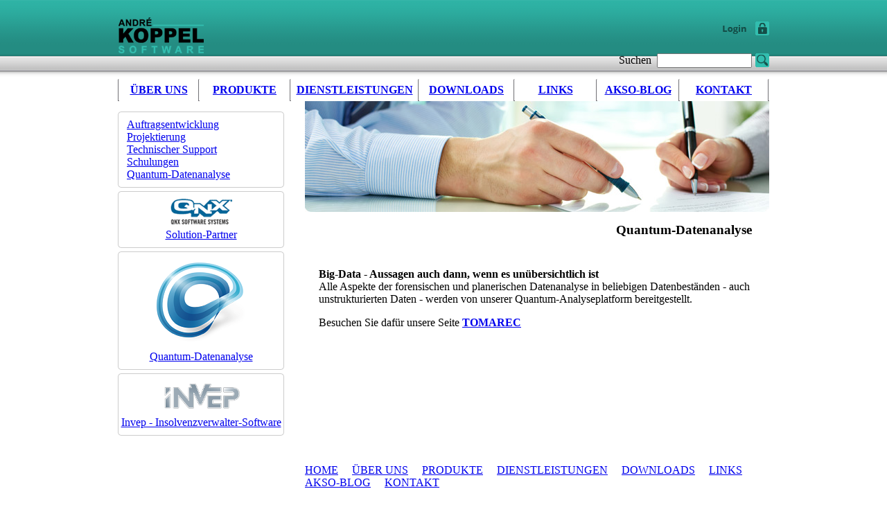

--- FILE ---
content_type: text/html; charset=utf-8
request_url: https://www.akso.de/index.php?id=quantum_datenanalyse&L=584
body_size: 3477
content:
<!DOCTYPE html	PUBLIC "-//W3C//DTD HTML 4.0 Transitional//EN">
<html lang="de">
	<head>
		<meta http-equiv="Content-Type" content="text/html; charset=utf-8">
		<!--
	This website is powered by TYPO3 - inspiring people to share!
	TYPO3 is a free open source Content Management Framework initially created by Kasper Skaarhoj and licensed under GNU/GPL.
	TYPO3 is copyright 1998-2015 of Kasper Skaarhoj. Extensions are copyright of their respective owners.
	Information and contribution at http://typo3.org/
-->
		<title>André Koppel Software: Specialists for realtime software and embedded systems: Quantum-Datenanalyse</title>
		<meta http-equiv="imagetoolbar" content="no">
		<meta name="MSSmartTagsPreventParsing" content="true">
		<meta name="author" content="area42 - Agentur & Systempartner, http://www.area42.de">
		<meta name="robots" content="all, follow">
		<meta name="keywords" content="embedded systems, embedded boards, electronic design, realtime software, software entwicklung, Messsysteme, Anlagensteuerung, development, qnx, neutrino, Analogue & Micro, GPIB IEEE488, treiber, driver, support, schulung, hardware, Ethernet, gateway, Kommunikationstools, Steuerungssysteme, Visualisierung, Datenbank, SINIX, Programmierung, solaris, RTP, tcp/ip, linux">
		<meta name="description" content="Andre Koppel Software AKSO bietet GPIB IEEE488 Treiber für QNX und Neutrino, Schulungen, Software zur Anlagensteuerung und automatische Messsysteme. AKSO vertreiben Embedded Boards von Analogue & Micro auf der Basis von PowerPC und XScale Prozessoren.">
		<meta name="page-topic" content="software, hardware, embedded systems, embedded boards, realtime software, entwicklung, development">
		<meta name="revisit-after" content="14 days">
		<meta name="DC.title" content="André Koppel Software: Specialists for realtime software and embedded systems">
		<meta name="DC.creator" content="area42 - Agentur & Systempartner , http://www.area42.de">
		<meta name="DC.contributor" content="André Koppel Software, http://www.akso.de/">
		<meta name="DC.publisher" content="André Koppel Software GmbH">
		<meta name="DC.description" content="Andre Koppel Software AKSO bietet GPIB IEEE488 Treiber für QNX und Neutrino, Schulungen, Software zur Anlagensteuerung und automatische Messsysteme. AKSO vertreiben Embedded Boards von Analogue & Micro auf der Basis von PowerPC und XScale Prozessoren.">
		<meta name="DC.keywords" content="embedded systems, embedded boards, electronic design, realtime software, software entwicklung, Messsysteme, Anlagensteuerung, development, qnx, neutrino, Analogue & Micro, GPIB IEEE488, treiber, driver, support, schulung, hardware, Ethernet, gateway, Kommunikationstools, Steuerungssysteme, Visualisierung, Datenbank, SINIX, Programmierung, solaris, RTP, tcp/ip, linux">
		<meta name="DC.format" content="(SCHEME=imt) text/html">
		<meta name="DC.identifier" content="(SCHEME=URL) http://www.akso.de/">
		<meta name="DC.language" content="(SCHEME=NISOZ39.53) GER">
		<link rel="home" title="Startseite -Home" href="http://www.akso.de/">
		<link rel="index" title="Produkte - Products" href="/index.php?id=produkte_akso">
		<link rel="index" title="Dienstleistungen - Services" href="/index.php?id=akso_service">
		<link rel="search" title="Suchen - Find" href="/index.php?id=36">
		<link rel="contact" title="Kontakt - Contact" href="/index.php?id=akso_meet_us">
		<link rel="copyright" title="Impressum" href="/index.php?id=18">
		<link rel="external" title="External" href="http://www.invep.de">
		<link rel="external" title="External" href="http://www.inveponline.de">
		<link rel="author" href="http://www.area42.de/">
		<link rel="stylesheet" type="text/css" href="typo3temp/minify/9914cc419e_minify__merged.css" media="all" />
		<script type="text/javascript" src="typo3temp/minify/b4c3212eff_minify__merged.js"></script>
	</head>
	<body background="fileadmin/akso/images/hg_seite.gif">
		<table cellpadding="0" cellspacing="0" border="0" width="940" align="center">
			<tr>
				<td width="200" height="76" valign="top" rowspan="2"><a href="index.php?id=1&amp;L=0"><img src="fileadmin/akso/images/pic_logoakso.gif" title="Home" alt="" height="70" width="125" border="0"></a></td>
				<td width="320" valign="top" height="76" class="pim" rowspan="2"><img src="fileadmin/akso/images/pxl_trans.gif" alt="" height="58" width="1"><br></td>
				<td width="205" valign="top" align="right" class="log" height="43"><img src="fileadmin/akso/images/pxl_trans.gif" alt="" height="23" width="1"><br>
					<form action="index.php?id=35&amp;L=0" enctype="multipart/form-data" method="post" target="_top"><input type="image" title="...nur für registrierte Kunden" src="fileadmin/akso/images/ico_login.png" name="submit" value="Login" align="middle" ></form>
				</td>
			</tr>
			<tr>
				<td width="205" valign="top" align="right" height="38" class="log"><img src="fileadmin/akso/images/pxl_trans.gif" alt="" height="10" width="1"><br>
					<form action="index.php?id=36&amp;no_cache=1&amp;L=0" enctype="multipart/form-data" method="post" target="_self" onsubmit="return validateForm('d9df1f0768302c76d6d665bf9ee15271','','','','')"><input type="hidden" name="stype" value="L0"><input type="hidden" name="L" value="0"><input type="hidden" name="locationData" value="36:tt_content:48"><input type="hidden" name="scols" value="tt_content.header-bodytext-imagecaption"> Suchen&nbsp; <input type="text" name="sword" size="15" value="" class="suche"><input type="image" name="submit" src="fileadmin/akso/images/ico_searchp.gif" alt="Jetzt suchen!" title="Jetzt suchen!" align="top"></form>
				</td>
			</tr>
		</table>
		<table cellpadding="0" cellspacing="0" border="0" width="940" align="center" id="hauptmenu">
			<tr>
				<th><img src="fileadmin/akso/images/pxl_menucol.gif" width="2" height="32" alt=""></th>
				<th width="150" align="center" class="hmenu"><a href="index.php?id=ueber_uns&amp;L=1%29.%29%22%27..%29.." >ÜBER UNS</a></th>
				<th><img src="fileadmin/akso/images/pxl_menucol.gif" width="2" height="32" alt=""></th>
				<th width="150" align="center" class="hmenu"><a href="index.php?id=produkte_akso&amp;L=1%29.%29%22%27..%29.." >PRODUKTE</a></th>
				<th><img src="fileadmin/akso/images/pxl_menucol.gif" width="2" height="32" alt=""></th>
				<th width="190" align="center" class="hmenuact"><a href="index.php?id=akso_service&amp;L=1%29.%29%22%27..%29.." >DIENSTLEISTUNGEN</a></th>
				<th><img src="fileadmin/akso/images/pxl_menucol.gif" width="2" height="32" alt=""></th>
				<th width="150" align="center" class="hmenu"><a href="index.php?id=akso_downloads&amp;L=1%29.%29%22%27..%29.." >DOWNLOADS</a></th>
				<th><img src="fileadmin/akso/images/pxl_menucol.gif" width="2" height="32" alt=""></th>
				<th width="150" align="center" class="hmenu"><a href="index.php?id=akso_links&amp;L=1%29.%29%22%27..%29.." >LINKS</a></th>
				<th><img src="fileadmin/akso/images/pxl_menucol.gif" width="2" height="32" alt=""></th>
				<th width="150" align="center" class="hmenu"><a href="index.php?id=blog_akso&amp;L=1%29.%29%22%27..%29.." target="_blank" >AKSO-BLOG</a></th>
				<th><img src="fileadmin/akso/images/pxl_menucol.gif" width="2" height="32" alt=""></th>
				<th width="150" align="center" class="hmenu"><a href="index.php?id=akso_meet_us&amp;L=1%29.%29%22%27..%29.." >KONTAKT</a></th>
				<th><img src="fileadmin/akso/images/pxl_menucol.gif" height="32" alt=""></th>
			</tr>
		</table>
		<table cellpadding="0" cellspacing="0" border="0" width="940" align="center">
			<tr>
				<td width="240" valign="top"><img src="fileadmin/akso/images/pxl_trans.gif" alt="" height="15" width="1"><br><img src="fileadmin/akso/images/pxl_blocktop.gif" alt="" height="10" width="240"><br>
					<table cellpadding="0" cellspacing="0" border="0" width="240" style="background:url(fileadmin/akso/images/pxl_blockmid.gif);">
						<tr>
							<td width="10"></td>
							<td width="160" class="submenu" valign="top"><a href="index.php?id=custom_development&amp;L=1%29.%29%22%27..%29.." >Auftragsentwicklung</a></td>
							<td width="10"></td>
						</tr>
						<tr>
							<td width="10"></td>
							<td width="160" class="submenu" valign="top"><a href="index.php?id=akso_project_development&amp;L=1%29.%29%22%27..%29.." >Projektierung</a></td>
							<td width="10"></td>
						</tr>
						<tr>
							<td width="10"></td>
							<td width="160" class="submenu" valign="top"><a href="index.php?id=technical_support&amp;L=1%29.%29%22%27..%29.." >Technischer Support</a></td>
							<td width="10"></td>
						</tr>
						<tr>
							<td width="10"></td>
							<td width="160" class="submenu" valign="top"><a href="index.php?id=schulungen_realtimesysteme&amp;L=1%29.%29%22%27..%29.." >Schulungen</a></td>
							<td width="10"></td>
						</tr>
						<tr>
							<td width="10"></td>
							<td width="160" class="submenuact" valign="top"><a href="index.php?id=quantum_datenanalyse&amp;L=1%29.%29%22%27..%29.." >Quantum-Datenanalyse</a></td>
							<td width="10"></td>
						</tr>
					</table>
					<img src="fileadmin/akso/images/pxl_blockbot.gif" alt="" height="15" width="240"><br><img src="fileadmin/akso/images/pxl_blocktop.gif" alt="" height="10" width="240"><br>
					<table cellpadding="0" cellspacing="0" border="0" width="240" style="background:url(fileadmin/akso/images/pxl_blockmid.gif);" class="partner">
						<tr>
							<td width="240" align="center"><a href="http://www.qnx.de/" target="_blank"><img src="fileadmin/akso/images/pic_logoqnx.gif" alt="QNX - Solution-Partner" title="QNX - Solution-Partner" border="0"><br><img src="fileadmin/akso/images/pxl_trans.gif" alt="" height="5" width="1" border="0"><br> Solution-Partner</a></td>
						</tr>
					</table>
					<img src="fileadmin/akso/images/pxl_blockbot.gif" alt="" height="15" width="240"><br><img src="fileadmin/akso/images/pxl_blocktop.gif" alt="" height="10" width="240"><br>
					<table cellpadding="0" cellspacing="0" border="0" width="240" style="background:url(fileadmin/akso/images/pxl_blockmid.gif);" class="partner">
						<tr>
							<td width="240" align="center"><a href="http://www.tomarec.eu/" target="_blank"><img src="fileadmin/akso/images/ico_Invep_128px-weiss.png" alt="Quantum Datenanalyse" title="Quantum-Datenanalyse" border="0"><br><img src="fileadmin/akso/images/pxl_trans.gif" alt="" height="5" width="1" border="0"><br> Quantum-Datenanalyse</td>
							</tr>
						</table>
						<img src="fileadmin/akso/images/pxl_blockbot.gif" alt="" height="15" width="240"><br><img src="fileadmin/akso/images/pxl_blocktop.gif" alt="" height="10" width="240"><br>
						<table cellpadding="0" cellspacing="0" border="0" width="240" style="background:url(fileadmin/akso/images/pxl_blockmid.gif);" class="partner">
							<tr>
								<td width="240" align="center"><a href="http://www.invep.de/" target="_blank"><img src="fileadmin/akso/images/Logo_Invep_4c_klein.jpg" alt="Invep" width="120" title="Invep" border="0"><br><img src="fileadmin/akso/images/pxl_trans.gif" alt="" height="5" width="1" border="0"><br> Invep - Insolvenzverwalter-Software</a></td>
							</tr>
						</table>
						<img src="fileadmin/akso/images/pxl_blockbot.gif" alt="" height="15" width="240"><br></td>
					<td width="700" valign="top" align="right"><img src="fileadmin/akso/images/pic_projektleitung.jpg" alt="" height="160" width="670"><br>
						<table cellpadding="0" cellspacing="0" border="0" width="650" id="uberschrift">
							<tr>
								<td width="650" colspan="2"><img src="fileadmin/akso/images/pxl_trans.gif" alt="" height="15" width="1"></td>
							</tr>
							<tr>
								<td width="500" align="right">
									<div id="c2884" class="csc-default" >
										<h3>Quantum-Datenanalyse</h3>
									</div>
								</td>
								<td width="20"></td>
							</tr>
							<tr>
								<td width="650" colspan="2"><img src="fileadmin/akso/images/pxl_trans.gif" alt="" height="25" width="1"></td>
							</tr>
						</table>
						<table cellpadding="0" cellspacing="0" border="0" style="height:230px;" width="650">
							<tr>
								<td width="650" valign="top" id="inhalt">
									<div id="c2883" class="csc-default" >
										<p class="bodytext"><strong>Big-Data - Aussagen auch dann, wenn es unübersichtlich ist</strong><br />Alle Aspekte der forensischen und planerischen Datenanalyse in beliebigen Datenbeständen - auch unstrukturierten Daten - werden von unserer Quantum-Analyseplatform bereitgestellt.</p>
										<p class="bodytext">Besuchen Sie dafür unsere Seite <a href="http://www.tomarec.eu"><b>TOMAREC</b></a></p>
									</div>
								</td>
							</tr>
						</table>
					</td>
				</tr>
			</table>
			<table cellpadding="0" cellspacing="0" border="0" width="940" align="center" id="bottom">
				<tr>
					<td width="240" >&nbsp;</td>
					<td width="30" >&nbsp;</td>
					<td width="670" >&nbsp;<br>&nbsp;<br><a href="index.php?id=1&amp;L=0">HOME</a>&nbsp; &nbsp;&nbsp; <a href="index.php?id=ueber_uns&amp;L=1%29.%29%22%27..%29.." >ÜBER UNS</a>&nbsp; &nbsp;&nbsp; <a href="index.php?id=produkte_akso&amp;L=1%29.%29%22%27..%29.." >PRODUKTE</a>&nbsp; &nbsp;&nbsp; <a href="index.php?id=akso_service&amp;L=1%29.%29%22%27..%29.." >DIENSTLEISTUNGEN</a>&nbsp; &nbsp;&nbsp; <a href="index.php?id=akso_downloads&amp;L=1%29.%29%22%27..%29.." >DOWNLOADS</a>&nbsp; &nbsp;&nbsp; <a href="index.php?id=akso_links&amp;L=1%29.%29%22%27..%29.." >LINKS</a>&nbsp; &nbsp;&nbsp; <a href="index.php?id=blog_akso&amp;L=1%29.%29%22%27..%29.." target="_blank" >AKSO-BLOG</a>&nbsp; &nbsp;&nbsp; <a href="index.php?id=akso_meet_us&amp;L=1%29.%29%22%27..%29.." >KONTAKT</a><br>&nbsp;</td>
				</tr>
			</table>
			<script type="text/javascript" src="typo3temp/minify/bb9d5a8105_minify__merged.js"></script>
			<script type="text/javascript">
/*<![CDATA[*/
/*TS_inlineFooter*/
var gaProperty='1866871-2';var disableStr='ga-disable-'+gaProperty;if(document.cookie.indexOf(disableStr+'=true')>-1){window[disableStr]=true;}
function gaOptout(){document.cookie=disableStr+'=true; expires=Thu, 31 Dec 2099 23:59:59 UTC; path=/';window[disableStr]=true;alert('Das Tracking ist jetzt deaktiviert');}
(function(i,s,o,g,r,a,m){i['GoogleAnalyticsObject']=r;i[r]=i[r]||function(){(i[r].q=i[r].q||[]).push(arguments)},i[r].l=1*new Date();a=s.createElement(o),m=s.getElementsByTagName(o)[0];a.async=1;a.src=g;m.parentNode.insertBefore(a,m)})(window,document,'script','https://www.google-analytics.com/analytics.js','ga');ga('create','UA-1866871-2','auto');ga('set','anonymizeIp',true);ga('send','pageview');
/*]]>*/
</script>
		</body>
	</html>

--- FILE ---
content_type: text/plain
request_url: https://www.google-analytics.com/j/collect?v=1&_v=j102&aip=1&a=1440150181&t=pageview&_s=1&dl=https%3A%2F%2Fwww.akso.de%2Findex.php%3Fid%3Dquantum_datenanalyse%26L%3D584&ul=en-us%40posix&dt=Andr%C3%A9%20Koppel%20Software%3A%20Specialists%20for%20realtime%20software%20and%20embedded%20systems%3A%20Quantum-Datenanalyse&sr=1280x720&vp=1280x720&_u=YEBAAEABAAAAACAAI~&jid=2101688516&gjid=2078099110&cid=1199412145.1768965895&tid=UA-1866871-2&_gid=1074893629.1768965895&_r=1&_slc=1&z=496028033
body_size: -449
content:
2,cG-430VMX5S8R